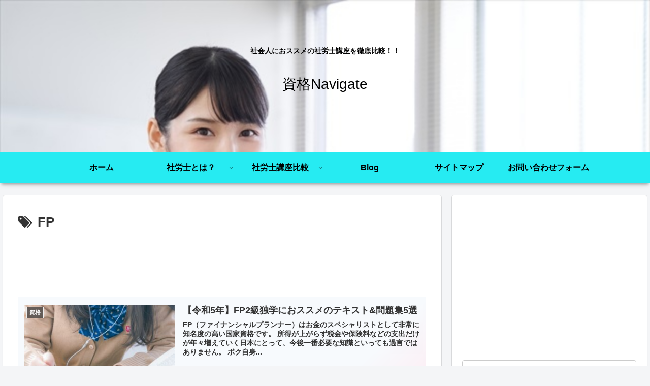

--- FILE ---
content_type: text/html; charset=utf-8
request_url: https://www.google.com/recaptcha/api2/aframe
body_size: 267
content:
<!DOCTYPE HTML><html><head><meta http-equiv="content-type" content="text/html; charset=UTF-8"></head><body><script nonce="n3vwzX13xOQxiOigxxtqnQ">/** Anti-fraud and anti-abuse applications only. See google.com/recaptcha */ try{var clients={'sodar':'https://pagead2.googlesyndication.com/pagead/sodar?'};window.addEventListener("message",function(a){try{if(a.source===window.parent){var b=JSON.parse(a.data);var c=clients[b['id']];if(c){var d=document.createElement('img');d.src=c+b['params']+'&rc='+(localStorage.getItem("rc::a")?sessionStorage.getItem("rc::b"):"");window.document.body.appendChild(d);sessionStorage.setItem("rc::e",parseInt(sessionStorage.getItem("rc::e")||0)+1);localStorage.setItem("rc::h",'1769121978089');}}}catch(b){}});window.parent.postMessage("_grecaptcha_ready", "*");}catch(b){}</script></body></html>

--- FILE ---
content_type: text/plain
request_url: https://www.google-analytics.com/j/collect?v=1&_v=j102&a=1729142507&t=pageview&_s=1&dl=https%3A%2F%2Fshikaku-navigate.com%2Ftag%2Ffp%2F&ul=en-us%40posix&dt=FP%20%7C%20%E8%B3%87%E6%A0%BCNavigate&sr=1280x720&vp=1280x720&_u=IEBAAEABAAAAACAAI~&jid=297918205&gjid=647906976&cid=313739893.1769121976&tid=UA-149478490-1&_gid=4541805.1769121976&_r=1&_slc=1&z=414303669
body_size: -452
content:
2,cG-N9344Z93JV